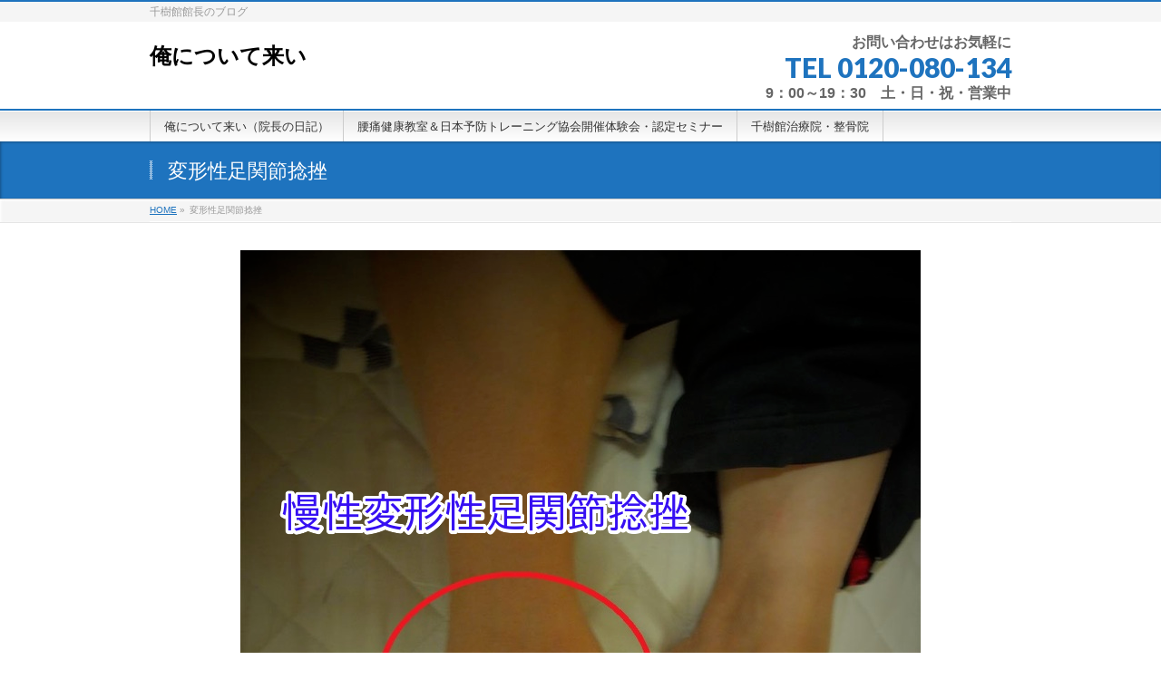

--- FILE ---
content_type: text/html; charset=UTF-8
request_url: https://blog.senjyukan.com/%E5%85%83%E5%99%A8%E6%A2%B0%E4%BD%93%E6%93%8D%E9%81%B8%E6%89%8B%E3%81%AE%E5%A4%89%E5%BD%A2%E6%80%A7%E8%B6%B3%E9%96%A2%E7%AF%80%E6%8D%BB%E6%8C%AB%E3%81%A8%E5%A4%96%E8%B2%A9%E6%AF%8D%E6%8C%87%E3%81%AE/qqqq-2/
body_size: 27788
content:
<!DOCTYPE html>
<!--[if IE]>
<meta http-equiv="X-UA-Compatible" content="IE=Edge">
<![endif]-->
<html xmlns:fb="http://ogp.me/ns/fb#" dir="ltr" lang="ja" prefix="og: https://ogp.me/ns#">
<head>
<meta charset="UTF-8" />

<link rel="start" href="https://blog.senjyukan.com" title="HOME" />
<link rel="alternate" href="https://blog.senjyukan.com" hreflang="ja" />
<!-- BizVektor v1.8.13 -->

<!--[if lte IE 8]>
<link rel="stylesheet" type="text/css" media="all" href="https://blog.senjyukan.com/wp-content/themes/biz-vektor-child/style_oldie.css" />
<![endif]-->
<meta id="viewport" name="viewport" content="width=device-width, initial-scale=1">

		<!-- All in One SEO 4.9.3 - aioseo.com -->
		<title>変形性足関節捻挫 | 俺について来い</title>
	<meta name="description" content="酷い？？" />
	<meta name="robots" content="max-image-preview:large" />
	<meta name="author" content="tisima"/>
	<link rel="canonical" href="https://blog.senjyukan.com/%e5%85%83%e5%99%a8%e6%a2%b0%e4%bd%93%e6%93%8d%e9%81%b8%e6%89%8b%e3%81%ae%e5%a4%89%e5%bd%a2%e6%80%a7%e8%b6%b3%e9%96%a2%e7%af%80%e6%8d%bb%e6%8c%ab%e3%81%a8%e5%a4%96%e8%b2%a9%e6%af%8d%e6%8c%87%e3%81%ae/qqqq-2/" />
	<meta name="generator" content="All in One SEO (AIOSEO) 4.9.3" />
		<meta property="og:locale" content="ja_JP" />
		<meta property="og:site_name" content="俺について来い | 千樹館館長のブログ" />
		<meta property="og:type" content="article" />
		<meta property="og:title" content="変形性足関節捻挫 | 俺について来い" />
		<meta property="og:url" content="https://blog.senjyukan.com/%e5%85%83%e5%99%a8%e6%a2%b0%e4%bd%93%e6%93%8d%e9%81%b8%e6%89%8b%e3%81%ae%e5%a4%89%e5%bd%a2%e6%80%a7%e8%b6%b3%e9%96%a2%e7%af%80%e6%8d%bb%e6%8c%ab%e3%81%a8%e5%a4%96%e8%b2%a9%e6%af%8d%e6%8c%87%e3%81%ae/qqqq-2/" />
		<meta property="article:published_time" content="2017-04-01T00:32:10+00:00" />
		<meta property="article:modified_time" content="2017-04-01T00:41:39+00:00" />
		<meta name="twitter:card" content="summary" />
		<meta name="twitter:title" content="変形性足関節捻挫 | 俺について来い" />
		<script type="application/ld+json" class="aioseo-schema">
			{"@context":"https:\/\/schema.org","@graph":[{"@type":"BreadcrumbList","@id":"https:\/\/blog.senjyukan.com\/%e5%85%83%e5%99%a8%e6%a2%b0%e4%bd%93%e6%93%8d%e9%81%b8%e6%89%8b%e3%81%ae%e5%a4%89%e5%bd%a2%e6%80%a7%e8%b6%b3%e9%96%a2%e7%af%80%e6%8d%bb%e6%8c%ab%e3%81%a8%e5%a4%96%e8%b2%a9%e6%af%8d%e6%8c%87%e3%81%ae\/qqqq-2\/#breadcrumblist","itemListElement":[{"@type":"ListItem","@id":"https:\/\/blog.senjyukan.com#listItem","position":1,"name":"\u30db\u30fc\u30e0","item":"https:\/\/blog.senjyukan.com","nextItem":{"@type":"ListItem","@id":"https:\/\/blog.senjyukan.com\/%e5%85%83%e5%99%a8%e6%a2%b0%e4%bd%93%e6%93%8d%e9%81%b8%e6%89%8b%e3%81%ae%e5%a4%89%e5%bd%a2%e6%80%a7%e8%b6%b3%e9%96%a2%e7%af%80%e6%8d%bb%e6%8c%ab%e3%81%a8%e5%a4%96%e8%b2%a9%e6%af%8d%e6%8c%87%e3%81%ae\/qqqq-2\/#listItem","name":"\u5909\u5f62\u6027\u8db3\u95a2\u7bc0\u637b\u632b"}},{"@type":"ListItem","@id":"https:\/\/blog.senjyukan.com\/%e5%85%83%e5%99%a8%e6%a2%b0%e4%bd%93%e6%93%8d%e9%81%b8%e6%89%8b%e3%81%ae%e5%a4%89%e5%bd%a2%e6%80%a7%e8%b6%b3%e9%96%a2%e7%af%80%e6%8d%bb%e6%8c%ab%e3%81%a8%e5%a4%96%e8%b2%a9%e6%af%8d%e6%8c%87%e3%81%ae\/qqqq-2\/#listItem","position":2,"name":"\u5909\u5f62\u6027\u8db3\u95a2\u7bc0\u637b\u632b","previousItem":{"@type":"ListItem","@id":"https:\/\/blog.senjyukan.com#listItem","name":"\u30db\u30fc\u30e0"}}]},{"@type":"ItemPage","@id":"https:\/\/blog.senjyukan.com\/%e5%85%83%e5%99%a8%e6%a2%b0%e4%bd%93%e6%93%8d%e9%81%b8%e6%89%8b%e3%81%ae%e5%a4%89%e5%bd%a2%e6%80%a7%e8%b6%b3%e9%96%a2%e7%af%80%e6%8d%bb%e6%8c%ab%e3%81%a8%e5%a4%96%e8%b2%a9%e6%af%8d%e6%8c%87%e3%81%ae\/qqqq-2\/#itempage","url":"https:\/\/blog.senjyukan.com\/%e5%85%83%e5%99%a8%e6%a2%b0%e4%bd%93%e6%93%8d%e9%81%b8%e6%89%8b%e3%81%ae%e5%a4%89%e5%bd%a2%e6%80%a7%e8%b6%b3%e9%96%a2%e7%af%80%e6%8d%bb%e6%8c%ab%e3%81%a8%e5%a4%96%e8%b2%a9%e6%af%8d%e6%8c%87%e3%81%ae\/qqqq-2\/","name":"\u5909\u5f62\u6027\u8db3\u95a2\u7bc0\u637b\u632b | \u4ffa\u306b\u3064\u3044\u3066\u6765\u3044","description":"\u9177\u3044\uff1f\uff1f","inLanguage":"ja","isPartOf":{"@id":"https:\/\/blog.senjyukan.com\/#website"},"breadcrumb":{"@id":"https:\/\/blog.senjyukan.com\/%e5%85%83%e5%99%a8%e6%a2%b0%e4%bd%93%e6%93%8d%e9%81%b8%e6%89%8b%e3%81%ae%e5%a4%89%e5%bd%a2%e6%80%a7%e8%b6%b3%e9%96%a2%e7%af%80%e6%8d%bb%e6%8c%ab%e3%81%a8%e5%a4%96%e8%b2%a9%e6%af%8d%e6%8c%87%e3%81%ae\/qqqq-2\/#breadcrumblist"},"author":{"@id":"https:\/\/blog.senjyukan.com\/author\/tisima\/#author"},"creator":{"@id":"https:\/\/blog.senjyukan.com\/author\/tisima\/#author"},"datePublished":"2017-04-01T09:32:10+09:00","dateModified":"2017-04-01T09:41:39+09:00"},{"@type":"Organization","@id":"https:\/\/blog.senjyukan.com\/#organization","name":"\u4ffa\u306b\u3064\u3044\u3066\u6765\u3044","description":"\u5343\u6a39\u9928\u9928\u9577\u306e\u30d6\u30ed\u30b0","url":"https:\/\/blog.senjyukan.com\/"},{"@type":"Person","@id":"https:\/\/blog.senjyukan.com\/author\/tisima\/#author","url":"https:\/\/blog.senjyukan.com\/author\/tisima\/","name":"tisima","image":{"@type":"ImageObject","@id":"https:\/\/blog.senjyukan.com\/%e5%85%83%e5%99%a8%e6%a2%b0%e4%bd%93%e6%93%8d%e9%81%b8%e6%89%8b%e3%81%ae%e5%a4%89%e5%bd%a2%e6%80%a7%e8%b6%b3%e9%96%a2%e7%af%80%e6%8d%bb%e6%8c%ab%e3%81%a8%e5%a4%96%e8%b2%a9%e6%af%8d%e6%8c%87%e3%81%ae\/qqqq-2\/#authorImage","url":"https:\/\/secure.gravatar.com\/avatar\/29dca0bfe79772afc225ea6ebb89fbc9?s=96&d=mm&r=g","width":96,"height":96,"caption":"tisima"}},{"@type":"WebSite","@id":"https:\/\/blog.senjyukan.com\/#website","url":"https:\/\/blog.senjyukan.com\/","name":"\u4ffa\u306b\u3064\u3044\u3066\u6765\u3044","description":"\u5343\u6a39\u9928\u9928\u9577\u306e\u30d6\u30ed\u30b0","inLanguage":"ja","publisher":{"@id":"https:\/\/blog.senjyukan.com\/#organization"}}]}
		</script>
		<!-- All in One SEO -->

<link rel='dns-prefetch' href='//html5shiv.googlecode.com' />
<link rel='dns-prefetch' href='//maxcdn.bootstrapcdn.com' />
<link rel='dns-prefetch' href='//fonts.googleapis.com' />
<link rel='dns-prefetch' href='//s.w.org' />
<link rel="alternate" type="application/rss+xml" title="俺について来い &raquo; フィード" href="https://blog.senjyukan.com/feed/" />
<link rel="alternate" type="application/rss+xml" title="俺について来い &raquo; コメントフィード" href="https://blog.senjyukan.com/comments/feed/" />
<link rel="alternate" type="application/rss+xml" title="俺について来い &raquo; 変形性足関節捻挫 のコメントのフィード" href="https://blog.senjyukan.com/%e5%85%83%e5%99%a8%e6%a2%b0%e4%bd%93%e6%93%8d%e9%81%b8%e6%89%8b%e3%81%ae%e5%a4%89%e5%bd%a2%e6%80%a7%e8%b6%b3%e9%96%a2%e7%af%80%e6%8d%bb%e6%8c%ab%e3%81%a8%e5%a4%96%e8%b2%a9%e6%af%8d%e6%8c%87%e3%81%ae/qqqq-2/feed/" />
<meta name="description" content="酷い？？" />
		<script type="text/javascript">
			window._wpemojiSettings = {"baseUrl":"https:\/\/s.w.org\/images\/core\/emoji\/13.0.1\/72x72\/","ext":".png","svgUrl":"https:\/\/s.w.org\/images\/core\/emoji\/13.0.1\/svg\/","svgExt":".svg","source":{"concatemoji":"https:\/\/blog.senjyukan.com\/wp-includes\/js\/wp-emoji-release.min.js?ver=5.7.14"}};
			!function(e,a,t){var n,r,o,i=a.createElement("canvas"),p=i.getContext&&i.getContext("2d");function s(e,t){var a=String.fromCharCode;p.clearRect(0,0,i.width,i.height),p.fillText(a.apply(this,e),0,0);e=i.toDataURL();return p.clearRect(0,0,i.width,i.height),p.fillText(a.apply(this,t),0,0),e===i.toDataURL()}function c(e){var t=a.createElement("script");t.src=e,t.defer=t.type="text/javascript",a.getElementsByTagName("head")[0].appendChild(t)}for(o=Array("flag","emoji"),t.supports={everything:!0,everythingExceptFlag:!0},r=0;r<o.length;r++)t.supports[o[r]]=function(e){if(!p||!p.fillText)return!1;switch(p.textBaseline="top",p.font="600 32px Arial",e){case"flag":return s([127987,65039,8205,9895,65039],[127987,65039,8203,9895,65039])?!1:!s([55356,56826,55356,56819],[55356,56826,8203,55356,56819])&&!s([55356,57332,56128,56423,56128,56418,56128,56421,56128,56430,56128,56423,56128,56447],[55356,57332,8203,56128,56423,8203,56128,56418,8203,56128,56421,8203,56128,56430,8203,56128,56423,8203,56128,56447]);case"emoji":return!s([55357,56424,8205,55356,57212],[55357,56424,8203,55356,57212])}return!1}(o[r]),t.supports.everything=t.supports.everything&&t.supports[o[r]],"flag"!==o[r]&&(t.supports.everythingExceptFlag=t.supports.everythingExceptFlag&&t.supports[o[r]]);t.supports.everythingExceptFlag=t.supports.everythingExceptFlag&&!t.supports.flag,t.DOMReady=!1,t.readyCallback=function(){t.DOMReady=!0},t.supports.everything||(n=function(){t.readyCallback()},a.addEventListener?(a.addEventListener("DOMContentLoaded",n,!1),e.addEventListener("load",n,!1)):(e.attachEvent("onload",n),a.attachEvent("onreadystatechange",function(){"complete"===a.readyState&&t.readyCallback()})),(n=t.source||{}).concatemoji?c(n.concatemoji):n.wpemoji&&n.twemoji&&(c(n.twemoji),c(n.wpemoji)))}(window,document,window._wpemojiSettings);
		</script>
		<style type="text/css">
img.wp-smiley,
img.emoji {
	display: inline !important;
	border: none !important;
	box-shadow: none !important;
	height: 1em !important;
	width: 1em !important;
	margin: 0 .07em !important;
	vertical-align: -0.1em !important;
	background: none !important;
	padding: 0 !important;
}
</style>
	<link rel='stylesheet' id='wp-block-library-css'  href='https://blog.senjyukan.com/wp-includes/css/dist/block-library/style.min.css?ver=5.7.14' type='text/css' media='all' />
<link rel='stylesheet' id='aioseo/css/src/vue/standalone/blocks/table-of-contents/global.scss-css'  href='https://blog.senjyukan.com/wp-content/plugins/all-in-one-seo-pack/dist/Lite/assets/css/table-of-contents/global.e90f6d47.css?ver=4.9.3' type='text/css' media='all' />
<link rel='stylesheet' id='Biz_Vektor_common_style-css'  href='https://blog.senjyukan.com/wp-content/themes/biz-vektor/css/bizvektor_common_min.css?ver=20141106' type='text/css' media='all' />
<link rel='stylesheet' id='Biz_Vektor_Design_style-css'  href='https://blog.senjyukan.com/wp-content/themes/biz-vektor/design_skins/001/001.css?ver=5.7.14' type='text/css' media='all' />
<link rel='stylesheet' id='Biz_Vektor_plugin_sns_style-css'  href='https://blog.senjyukan.com/wp-content/themes/biz-vektor/plugins/sns/style_bizvektor_sns.css?ver=5.7.14' type='text/css' media='all' />
<link rel='stylesheet' id='Biz_Vektor_add_font_awesome-css'  href='//maxcdn.bootstrapcdn.com/font-awesome/4.3.0/css/font-awesome.min.css?ver=5.7.14' type='text/css' media='all' />
<link rel='stylesheet' id='Biz_Vektor_add_web_fonts-css'  href='//fonts.googleapis.com/css?family=Droid+Sans%3A700%7CLato%3A900%7CAnton&#038;ver=5.7.14' type='text/css' media='all' />
<script type='text/javascript' src='//html5shiv.googlecode.com/svn/trunk/html5.js' id='html5shiv-js'></script>
<link rel="https://api.w.org/" href="https://blog.senjyukan.com/wp-json/" /><link rel="alternate" type="application/json" href="https://blog.senjyukan.com/wp-json/wp/v2/media/4517" /><link rel="EditURI" type="application/rsd+xml" title="RSD" href="https://blog.senjyukan.com/xmlrpc.php?rsd" />
<link rel="wlwmanifest" type="application/wlwmanifest+xml" href="https://blog.senjyukan.com/wp-includes/wlwmanifest.xml" /> 
<link rel='shortlink' href='https://blog.senjyukan.com/?p=4517' />
<link rel="alternate" type="application/json+oembed" href="https://blog.senjyukan.com/wp-json/oembed/1.0/embed?url=https%3A%2F%2Fblog.senjyukan.com%2F%25e5%2585%2583%25e5%2599%25a8%25e6%25a2%25b0%25e4%25bd%2593%25e6%2593%258d%25e9%2581%25b8%25e6%2589%258b%25e3%2581%25ae%25e5%25a4%2589%25e5%25bd%25a2%25e6%2580%25a7%25e8%25b6%25b3%25e9%2596%25a2%25e7%25af%2580%25e6%258d%25bb%25e6%258c%25ab%25e3%2581%25a8%25e5%25a4%2596%25e8%25b2%25a9%25e6%25af%258d%25e6%258c%2587%25e3%2581%25ae%2Fqqqq-2%2F" />
<link rel="alternate" type="text/xml+oembed" href="https://blog.senjyukan.com/wp-json/oembed/1.0/embed?url=https%3A%2F%2Fblog.senjyukan.com%2F%25e5%2585%2583%25e5%2599%25a8%25e6%25a2%25b0%25e4%25bd%2593%25e6%2593%258d%25e9%2581%25b8%25e6%2589%258b%25e3%2581%25ae%25e5%25a4%2589%25e5%25bd%25a2%25e6%2580%25a7%25e8%25b6%25b3%25e9%2596%25a2%25e7%25af%2580%25e6%258d%25bb%25e6%258c%25ab%25e3%2581%25a8%25e5%25a4%2596%25e8%25b2%25a9%25e6%25af%258d%25e6%258c%2587%25e3%2581%25ae%2Fqqqq-2%2F&#038;format=xml" />
<!-- [ BizVektor OGP ] -->
<meta property="og:site_name" content="俺について来い" />
<meta property="og:url" content="https://blog.senjyukan.com/%e5%85%83%e5%99%a8%e6%a2%b0%e4%bd%93%e6%93%8d%e9%81%b8%e6%89%8b%e3%81%ae%e5%a4%89%e5%bd%a2%e6%80%a7%e8%b6%b3%e9%96%a2%e7%af%80%e6%8d%bb%e6%8c%ab%e3%81%a8%e5%a4%96%e8%b2%a9%e6%af%8d%e6%8c%87%e3%81%ae/qqqq-2/" />
<meta property="fb:app_id" content="1668283563429821" />
<meta property="og:type" content="article" />
<meta property="og:title" content="変形性足関節捻挫 | 俺について来い" />
<meta property="og:description" content="酷い？？" />
<!-- [ /BizVektor OGP ] -->
<!--[if lte IE 8]>
<link rel="stylesheet" type="text/css" media="all" href="https://blog.senjyukan.com/wp-content/themes/biz-vektor/design_skins/001/001_oldie.css" />
<![endif]-->
<link rel="pingback" href="https://blog.senjyukan.com/xmlrpc.php" />
<style type="text/css" id="custom-background-css">
body.custom-background { background-color: #ffffff; }
</style>
	<link rel="icon" href="https://blog.senjyukan.com/wp-content/uploads/2016/01/cropped-aicon-32x32.jpg" sizes="32x32" />
<link rel="icon" href="https://blog.senjyukan.com/wp-content/uploads/2016/01/cropped-aicon-192x192.jpg" sizes="192x192" />
<link rel="apple-touch-icon" href="https://blog.senjyukan.com/wp-content/uploads/2016/01/cropped-aicon-180x180.jpg" />
<meta name="msapplication-TileImage" content="https://blog.senjyukan.com/wp-content/uploads/2016/01/cropped-aicon-270x270.jpg" />
		<style type="text/css">
a	{ color:#1e73be; }
a:hover	{ color:#1e73be;}

a.btn,
.linkBtn.linkBtnS a,
.linkBtn.linkBtnM a,
.moreLink a,
.btn.btnS a,
.btn.btnM a,
.btn.btnL a,
#content p.btn.btnL input,
input[type=button],
input[type=submit],
#searchform input[type=submit],
p.form-submit input[type=submit],
form#searchform input#searchsubmit,
#content form input.wpcf7-submit,
#confirm-button input	{ background-color:#1e73be;color:#f5f5f5; }

.moreLink a:hover,
.btn.btnS a:hover,
.btn.btnM a:hover,
.btn.btnL a:hover	{ background-color:#1e73be; color:#f5f5f5;}

#headerTop { border-top-color:#1e73be;}
#header #headContact #headContactTel	{color:#1e73be;}

#gMenu	{ border-top:2px solid #1e73be; }
#gMenu h3.assistive-text {
background-color:#1e73be;
border-right:1px solid #0f6dbf;
background: -webkit-gradient(linear, 0 0, 0 bottom, from(#1e73be), to(#0f6dbf));
background: -moz-linear-gradient(#1e73be, #0f6dbf);
background: linear-gradient(#1e73be, #0f6dbf);
-ms-filter: "progid:DXImageTransform.Microsoft.Gradient(StartColorStr=#1e73be, EndColorStr=#0f6dbf)";
}

#gMenu .menu li.current_page_item > a,
#gMenu .menu li > a:hover { background-color:#1e73be; }

#pageTitBnr	{ background-color:#1e73be; }

#panList a	{ color:#1e73be; }
#panList a:hover	{ color:#1e73be; }

#content h2,
#content h1.contentTitle,
#content h1.entryPostTitle { border-top:2px solid #1e73be;}
#content h3	{ border-left-color:#1e73be;}
#content h4,
#content dt	{ color:#1e73be; }

#content .infoList .infoCate a:hover	{ background-color:#1e73be; }

#content .child_page_block h4 a	{ border-color:#1e73be; }
#content .child_page_block h4 a:hover,
#content .child_page_block p a:hover	{ color:#1e73be; }

#content .childPageBox ul li.current_page_item li a	{ color:#1e73be; }

#content .mainFootContact p.mainFootTxt span.mainFootTel	{ color:#1e73be; }
#content .mainFootContact .mainFootBt a			{ background-color:#1e73be; }
#content .mainFootContact .mainFootBt a:hover	{ background-color:#1e73be; }

.sideTower .localHead	{ border-top-color:#1e73be; }
.sideTower li.sideBnr#sideContact a		{ background-color:#1e73be; }
.sideTower li.sideBnr#sideContact a:hover	{ background-color:#1e73be; }
.sideTower .sideWidget h4	{ border-left-color:#1e73be; }

#pagetop a	{ background-color:#1e73be; }
#footMenu	{ background-color:#1e73be;border-top-color:#0f6dbf; }

#topMainBnr	{ background-color:#1e73be; }
#topMainBnrFrame a.slideFrame:hover	{ border:4px solid #1e73be; }

#topPr .topPrInner h3	{ border-left-color:#1e73be ; }
#topPr .topPrInner p.moreLink a	{ background-color:#1e73be; }
#topPr .topPrInner p.moreLink a:hover { background-color:#1e73be; }

.paging span,
.paging a	{ color:#1e73be;border:1px solid #1e73be; }
.paging span.current,
.paging a:hover	{ background-color:#1e73be; }

@media (min-width: 770px) {
#gMenu .menu > li.current_page_item > a,
#gMenu .menu > li.current-menu-item > a,
#gMenu .menu > li.current_page_ancestor > a ,
#gMenu .menu > li.current-page-ancestor > a ,
#gMenu .menu > li > a:hover	{
background-color:#1e73be;
border-right:1px solid #0f6dbf;
background: -webkit-gradient(linear, 0 0, 0 bottom, from(#1e73be), to(#0f6dbf));
background: -moz-linear-gradient(#1e73be, #0f6dbf);
background: linear-gradient(#1e73be, #0f6dbf);
-ms-filter: "progid:DXImageTransform.Microsoft.Gradient(StartColorStr=#1e73be, EndColorStr=#0f6dbf)";
}
}
		</style>
<!--[if lte IE 8]>
<style type="text/css">
#gMenu .menu > li.current_page_item > a,
#gMenu .menu > li.current_menu_item > a,
#gMenu .menu > li.current_page_ancestor > a ,
#gMenu .menu > li.current-page-ancestor > a ,
#gMenu .menu > li > a:hover	{
background-color:#1e73be;
border-right:1px solid #0f6dbf;
background: -webkit-gradient(linear, 0 0, 0 bottom, from(#1e73be), to(#0f6dbf));
background: -moz-linear-gradient(#1e73be, #0f6dbf);
background: linear-gradient(#1e73be, #0f6dbf);
-ms-filter: "progid:DXImageTransform.Microsoft.Gradient(StartColorStr=#1e73be, EndColorStr=#0f6dbf)";
}
</style>
<![endif]-->

	<style type="text/css">
/*-------------------------------------------*/
/*	font
/*-------------------------------------------*/
h1,h2,h3,h4,h4,h5,h6,#header #site-title,#pageTitBnr #pageTitInner #pageTit,#content .leadTxt,#sideTower .localHead {font-family: "ヒラギノ角ゴ Pro W3","Hiragino Kaku Gothic Pro","メイリオ",Meiryo,Osaka,"ＭＳ Ｐゴシック","MS PGothic",sans-serif; }
#pageTitBnr #pageTitInner #pageTit { font-weight:lighter; }
#gMenu .menu li a strong {font-family: "ヒラギノ角ゴ Pro W3","Hiragino Kaku Gothic Pro","メイリオ",Meiryo,Osaka,"ＭＳ Ｐゴシック","MS PGothic",sans-serif; }
</style>
<link rel="stylesheet" href="https://blog.senjyukan.com/wp-content/themes/biz-vektor-child/style.css" type="text/css" media="all" />
<style type="text/css">
/*　お問い合わせメッセージ　*/
#header #headContact #headContactTxt {
    font-size:16px;
    font-weight:bold;
}
 
/*　電話番号　*/
#header #headContact #headContactTel {
    font-size:30px;
    margin-top:10px;margin-bottom:10px;
}
 
/*　受付時間　*/
#header #headContact #headContactTime {
    font-size:16px;
    font-weight:bold;
}</style>
	</head>

<body class="attachment attachment-template-default single single-attachment postid-4517 attachmentid-4517 attachment-png custom-background two-column right-sidebar">

<div id="fb-root"></div>
<script>(function(d, s, id) {
	var js, fjs = d.getElementsByTagName(s)[0];
	if (d.getElementById(id)) return;
	js = d.createElement(s); js.id = id;
	js.src = "//connect.facebook.net/ja_JP/sdk.js#xfbml=1&version=v2.3&appId=1668283563429821";
	fjs.parentNode.insertBefore(js, fjs);
}(document, 'script', 'facebook-jssdk'));</script>
	
<div id="wrap">

<!--[if lte IE 8]>
<div id="eradi_ie_box">
<div class="alert_title">ご利用の Internet Exproler は古すぎます。</div>
<p>このウェブサイトはあなたがご利用の Internet Explorer をサポートしていないため、正しく表示・動作しません。<br />
古い Internet Exproler はセキュリティーの問題があるため、新しいブラウザに移行する事が強く推奨されています。<br />
最新の Internet Exproler を利用するか、<a href="https://www.google.co.jp/chrome/browser/index.html" target="_blank">Chrome</a> や <a href="https://www.mozilla.org/ja/firefox/new/" target="_blank">Firefox</a> など、より早くて快適なブラウザをご利用ください。</p>
</div>
<![endif]-->

<!-- [ #headerTop ] -->
<div id="headerTop">
<div class="innerBox">
<div id="site-description">千樹館館長のブログ</div>
</div>
</div><!-- [ /#headerTop ] -->

<!-- [ #header ] -->
<div id="header">
<div id="headerInner" class="innerBox">
<!-- [ #headLogo ] -->
<div id="site-title">
<a href="https://blog.senjyukan.com/" title="俺について来い" rel="home">
俺について来い</a>
</div>
<!-- [ /#headLogo ] -->

<!-- [ #headContact ] -->
<div id="headContact" class="itemClose" onclick="showHide('headContact');"><div id="headContactInner">
<div id="headContactTxt">お問い合わせはお気軽に</div>
<div id="headContactTel">TEL 0120-080-134</div>
<div id="headContactTime">9：00～19：30　土・日・祝・営業中</div>
</div></div><!-- [ /#headContact ] -->

</div>
<!-- #headerInner -->
</div>
<!-- [ /#header ] -->


<!-- [ #gMenu ] -->
<div id="gMenu" class="itemClose">
<div id="gMenuInner" class="innerBox">
<h3 class="assistive-text" onclick="showHide('gMenu');"><span>MENU</span></h3>
<div class="skip-link screen-reader-text">
	<a href="#content" title="メニューを飛ばす">メニューを飛ばす</a>
</div>
<div class="menu-%e3%83%a1%e3%83%8b%e3%83%a5%e3%83%bc-1-container"><ul id="menu-%e3%83%a1%e3%83%8b%e3%83%a5%e3%83%bc-1" class="menu"><li id="menu-item-1437" class="menu-item menu-item-type-custom menu-item-object-custom menu-item-home"><a href="https://blog.senjyukan.com/"><strong>俺について来い（院長の日記）</strong></a></li>
<li id="menu-item-2507" class="menu-item menu-item-type-post_type menu-item-object-page"><a href="https://blog.senjyukan.com/%e8%85%b0%e7%97%9b%e5%81%a5%e5%ba%b7%e6%95%99%e5%ae%a4/"><strong>腰痛健康教室＆日本予防トレーニング協会開催体験会・認定セミナー</strong></a></li>
<li id="menu-item-17" class="menu-item menu-item-type-custom menu-item-object-custom"><a href="https://senjyukan.com/"><strong>千樹館治療院・整骨院</strong></a></li>
</ul></div>
</div><!-- [ /#gMenuInner ] -->
</div>
<!-- [ /#gMenu ] -->


<div id="pageTitBnr">
<div class="innerBox">
<div id="pageTitInner">
<h1 id="pageTit">
変形性足関節捻挫</h1>
</div><!-- [ /#pageTitInner ] -->
</div>
</div><!-- [ /#pageTitBnr ] -->
<!-- [ #panList ] -->
<div id="panList">
<div id="panListInner" class="innerBox">
<ul><li id="panHome"><a href="https://blog.senjyukan.com"><span>HOME</span></a> &raquo; </li><li><span>変形性足関節捻挫</span></li></ul></div>
</div>
<!-- [ /#panList ] -->

<div id="main">
<!-- [ #container ] -->
<div id="container" class="innerBox">
	<!-- [ #content ] -->
	<div id="content" class="content wide">


				<div id="post-4517" class="post-4517 attachment type-attachment status-inherit hentry">

					<div class="entry-content">
						<div class="entry-attachment">
						<p class="attachment"><a href="https://blog.senjyukan.com/%e5%85%83%e5%99%a8%e6%a2%b0%e4%bd%93%e6%93%8d%e9%81%b8%e6%89%8b%e3%81%ae%e5%a4%89%e5%bd%a2%e6%80%a7%e8%b6%b3%e9%96%a2%e7%af%80%e6%8d%bb%e6%8c%ab%e3%81%a8%e5%a4%96%e8%b2%a9%e6%af%8d%e6%8c%87%e3%81%ae/%e8%8b%a5%e7%8b%ad%e3%81%95%e3%82%93_r/" title="変形性足関節捻挫" rel="attachment"><img width="750" height="1000" src="https://blog.senjyukan.com/wp-content/uploads/2017/04/qqqq.png" class="attachment-900x9999 size-900x9999" alt="" loading="lazy" srcset="https://blog.senjyukan.com/wp-content/uploads/2017/04/qqqq.png 750w, https://blog.senjyukan.com/wp-content/uploads/2017/04/qqqq-450x600.png 450w" sizes="(max-width: 750px) 100vw, 750px" /></a></p>

						<div id="nav-below" class="navigation">
							<div class="nav-previous"></div>
							<div class="nav-next"><a href='https://blog.senjyukan.com/%e5%85%83%e5%99%a8%e6%a2%b0%e4%bd%93%e6%93%8d%e9%81%b8%e6%89%8b%e3%81%ae%e5%a4%89%e5%bd%a2%e6%80%a7%e8%b6%b3%e9%96%a2%e7%af%80%e6%8d%bb%e6%8c%ab%e3%81%a8%e5%a4%96%e8%b2%a9%e6%af%8d%e6%8c%87%e3%81%ae/%e8%8b%a5%e7%8b%ad%e3%81%95%e3%82%93_r/'>変形性足関節捻挫</a></div>
						</div><!-- #nav-below -->
						</div><!-- .entry-attachment -->
						<div class="entry-caption">酷い？？</div>


					</div><!-- .entry-content -->

				</div><!-- #post-## -->


	</div>
	<!-- [ /#content ] -->

</div>
<!-- [ /#container ] -->

</div><!-- #main -->

<div id="back-top">
<a href="#wrap">
	<img id="pagetop" src="https://blog.senjyukan.com/wp-content/themes/biz-vektor/js/res-vektor/images/footer_pagetop.png" alt="PAGETOP" />
</a>
</div>

<!-- [ #footerSection ] -->
<div id="footerSection">

	<div id="pagetop">
	<div id="pagetopInner" class="innerBox">
	<a href="#wrap">PAGETOP</a>
	</div>
	</div>

	<div id="footMenu">
	<div id="footMenuInner" class="innerBox">
		</div>
	</div>

	<!-- [ #footer ] -->
	<div id="footer">
	<!-- [ #footerInner ] -->
	<div id="footerInner" class="innerBox">
		<dl id="footerOutline">
		<dt>千樹館治療院・整骨院</dt>
		<dd>
		〒270-1367 千葉県印西市浦部１６３－５		</dd>
		</dl>
		<!-- [ #footerSiteMap ] -->
		<div id="footerSiteMap">
<div class="menu-%e3%83%a1%e3%83%8b%e3%83%a5%e3%83%bc-1-container"><ul id="menu-%e3%83%a1%e3%83%8b%e3%83%a5%e3%83%bc-2" class="menu"><li id="menu-item-1437" class="menu-item menu-item-type-custom menu-item-object-custom menu-item-home menu-item-1437"><a href="https://blog.senjyukan.com/">俺について来い（院長の日記）</a></li>
<li id="menu-item-2507" class="menu-item menu-item-type-post_type menu-item-object-page menu-item-2507"><a href="https://blog.senjyukan.com/%e8%85%b0%e7%97%9b%e5%81%a5%e5%ba%b7%e6%95%99%e5%ae%a4/">腰痛健康教室＆日本予防トレーニング協会開催体験会・認定セミナー</a></li>
<li id="menu-item-17" class="menu-item menu-item-type-custom menu-item-object-custom menu-item-17"><a href="https://senjyukan.com/">千樹館治療院・整骨院</a></li>
</ul></div></div>
		<!-- [ /#footerSiteMap ] -->
	</div>
	<!-- [ /#footerInner ] -->
	</div>
	<!-- [ /#footer ] -->

	<!-- [ #siteBottom ] -->
	<div id="siteBottom">
	<div id="siteBottomInner" class="innerBox">
	<div id="copy">Copyright &copy; <a href="https://blog.senjyukan.com/" rel="home">千樹館治療院・整骨院</a> All Rights Reserved.</div><div id="powerd">Powered by <a href="https://ja.wordpress.org/">WordPress</a> &amp; <a href="http://bizvektor.com" target="_blank" title="無料WordPressテーマ BizVektor(ビズベクトル)"> BizVektor Theme</a> by <a href="http://www.vektor-inc.co.jp" target="_blank" title="株式会社ベクトル -ウェブサイト制作・WordPressカスタマイズ- [ 愛知県名古屋市 ]">Vektor,Inc.</a> technology.</div>	</div>
	</div>
	<!-- [ /#siteBottom ] -->
</div>
<!-- [ /#footerSection ] -->
</div>
<!-- [ /#wrap ] -->
<script type='text/javascript' src='https://blog.senjyukan.com/wp-includes/js/wp-embed.min.js?ver=5.7.14' id='wp-embed-js'></script>
<script type='text/javascript' src='https://blog.senjyukan.com/wp-includes/js/jquery/jquery.min.js?ver=3.5.1' id='jquery-core-js'></script>
<script type='text/javascript' src='https://blog.senjyukan.com/wp-includes/js/jquery/jquery-migrate.min.js?ver=3.3.2' id='jquery-migrate-js'></script>
<script type='text/javascript' id='biz-vektor-min-js-js-extra'>
/* <![CDATA[ */
var bv_sliderParams = {"slideshowSpeed":"5000","animation":"fade"};
/* ]]> */
</script>
<script type='text/javascript' src='https://blog.senjyukan.com/wp-content/themes/biz-vektor/js/biz-vektor-min.js?ver=1.8.1' defer='defer' id='biz-vektor-min-js-js'></script>
</body>
</html>

--- FILE ---
content_type: text/css
request_url: https://blog.senjyukan.com/wp-content/themes/biz-vektor-child/style.css
body_size: 108
content:
@charset "utf-8";
/*
Theme Name: ★BizVektor子テーマ千島★
Theme URI: http://bizvektor.com
Template: biz-vektor
Description: 
Author: ★千島★
Tags: 
Version: 0.1.0
*/